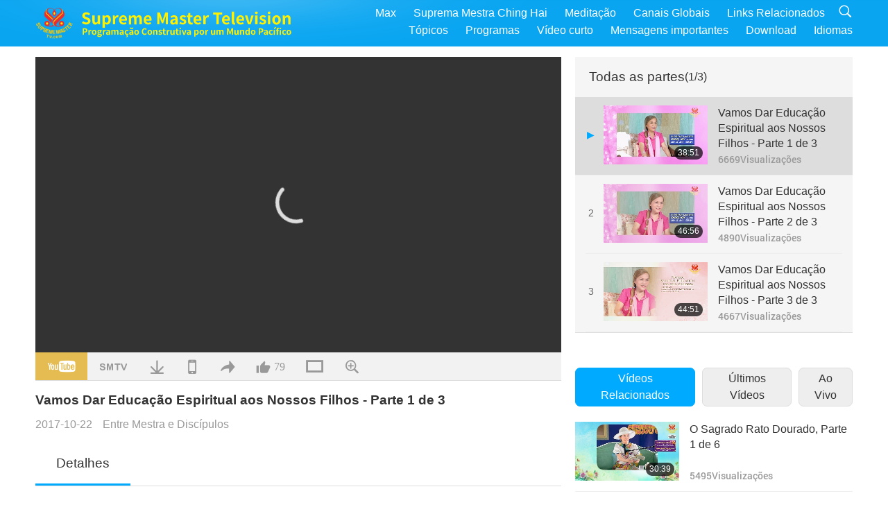

--- FILE ---
content_type: text/html; charset=UTF-8
request_url: https://suprememastertv.com/pt1/v/28585650861.html
body_size: 62824
content:
<!doctype html>
<html lang="pt-pt">

  <head>
    <meta charset="utf-8" name="viewport"
      content="width=device-width, initial-scale=1.0, minimum-scale=1.0, maximum-scale=1.0, user-scalable=no" />
    <meta name="description" content="If the people learn, have been taught in school since a young age, how important it is to search for the kingdom of God, your great Self, Heaven, then they will grow up in that direction. Seek you fir…">
    <meta property="og:image" content="../../vimages/201710/0020-BMD1.jpg" />
    <title>Vamos Dar Educação Espiritual aos Nossos Filhos - Parte 1 de 3 - - Português</title>
    <link href="../../css/fonts.css?302962964664" rel="stylesheet" type="text/css">
    <link href="../../css/fonts_main.css?v=302962964454" rel="stylesheet" type="text/css">    <link href="../../favicon.png" rel="icon" />
    <link href="../../css/main.css?302962964157" rel="stylesheet" type="text/css">
    <link href="../../css/v.css?302962964377" rel="stylesheet" type="text/css">
    <link href="../../css/dialog.css?302962964959" rel="stylesheet" type="text/css">
    <link href="../../css/video-js.css?302962964966" rel="stylesheet">
    <link href="../../css/video-js-other.css?302962964800" rel="stylesheet">
    <link href="../../css/foundation-datepicker.css?302962964727" rel="stylesheet" type="text/css">

    <script type="text/javascript" src="../../js/jquery-min.js?302962964407"></script>
    <script type="text/javascript" src="../../js/jquery.qrcode.min.js?302962964455"></script>
    <script type="text/javascript" src="../../js/dialog.js?302962964240"></script>
    <script type="text/javascript" src="../../js/ulist.js?302962964928"></script>
    <script type="text/javascript" src="../../js/main.js?302962964708"></script>
    <script type="text/javascript" src="../../js/v.js?302962964623"></script>
    <script type="text/javascript" src="../../js/addtoany.js?302962964917"></script>
    <script type="text/javascript" src="../../js/video.js?302962964623"></script>
    <script type="text/javascript" src="../../js/video-other.js?302962964676"></script>
    <script type="text/javascript" src="../../js/videojs/pt.js?302962964164"></script>
    <script type="text/javascript" src="../../js/FileSaver.js?302962964707"></script>
    <script type="text/javascript" src="../../js/html-docx.js?302962964425"></script>
    <script type="text/javascript" src="../../js/foundation-datepicker.js?302962964772"></script>
    <script type="text/javascript" src="../../js/datepicker/pt.js?302962964359"></script><script type="text/javascript">
VSERVER = "https://video.suprememastertv.com/vod/video/";ipCountry = "us";
videoPlayerData["sourceDefault"] = "video";
videoPlayerData["videoPoster"] = "../../vimages/201710/0020-BMD1.jpg";
videoPlayerData["youTubeUrl"] = "MXzBU8pCZcQ";
videoPlayerData["videoLength"]= "38:51";
videoPlayerData["vid"] = "28585650861";
videoPlayerData["start"] = "0";
videoPlayerData["videoFile"] = new Array();
videoPlayerData["videoFile"].push(new Array('720pHQ','2017/1022/0020-BMD-Provide-Spiritual-Education-6m.mp4'));
videoPlayerData["videoFile"].push(new Array('720p','2017/1022/0020-BMD-Provide-Spiritual-Education-2m.mp4'));
videoPlayerData["videoFile"].push(new Array('396p','2017/1022/0020-BMD-Provide-Spiritual-Education-700k.mp4'));
LANG = "pt";
</script>  </head>

  <body class="lang-pt">
    <div class="viewport" id="viewport">
<aside class="menu-lang" id="menu-lang-mobile"><div class="bottom-mask"></div><div class="btn-close-lang-diagbox ico-close" id="btn-close-lang-diagbox"></div><div class="menu-langbox"><ul><li><a data="en" href="/en1/">English (English)</a></li><li><a data="ch" href="/ch1/">正體中文 (Chinese trad.)</a></li><li><a data="gb" href="/gb1/">简体中文 (Chinese simp.)</a></li><li><a data="de" href="/de1/">Deutsch (German)</a></li><li><a data="es" href="/es1/">Español (Spanish)</a></li><li><a data="fr" href="/fr1/">Français (French)</a></li><li><a data="hu" href="/hu1/">Magyar (Hungarian)</a></li><li><a data="jp" href="/jp1/">日本語 (Japanese)</a></li><li><a data="kr" href="/kr1/">한국어 (Korean)</a></li><li><a data="mn" href="/mn1/">Монгол хэл (Mongolian)</a></li><li><a data="vn" href="/vn1/">Âu Lạc (Vietnamese)</a></li><li><a data="bg" href="/bg1/">български (Bulgarian)</a></li><li><a data="ms" href="/ms1/">Bahasa Melayu (Malay)</a></li><li><a data="fa" href="/fa1/">فارسی (Persian)</a></li><li class="current"><a data="pt" href="/pt1/">Português (Portuguese)</a></li><li><a data="ro" href="/ro1/">Română (Romanian)</a></li><li><a data="id" href="/id1/">Bahasa Indonesia (Indonesian)</a></li><li><a data="th" href="/th1/">ไทย (Thai)</a></li><li><a data="ar" href="/ar1/">العربية (Arabic)</a></li><li><a data="cs" href="/cs1/">Čeština (Czech)</a></li><li><a data="pa" href="/pa1/">ਪੰਜਾਬੀ (Punjabi)</a></li><li><a data="ru" href="/ru1/">Русский (Russian)</a></li><li><a data="te" href="/te1/">తెలుగు లిపి (Telugu)</a></li><li><a data="hi" href="/hi1/">हिन्दी (Hindi)</a></li><li><a data="pl" href="/pl1/">Polski (Polish)</a></li><li><a data="it" href="/it1/">Italiano (Italian)</a></li><li><a data="tl" href="/tl1/">Wikang Tagalog (Tagalog)</a></li><li><a data="uk" href="/uk1/">Українська Мова (Ukrainian)</a></li></ul></div></aside>
<div class="srch-diag" id="srch-diag"><div class="titles">Pesquisar<button class="btn-srch-close ico-close" id="btn-srch-close"></button></div><div class="srch-keywords-input"><div class="srch-limit"><div class="srch-lang" id="btn-srch-limit" tar="srch-lang-list" event="click" diffy="10"><div class="name" id="srch-lang-name">Português</div><span class="ico-downr"></span></div></div><div class="srch-inputbox"><div class="srch-loading" id="srch-loading"></div><input type="text" class="srch-keywords" id="srch-keywords" placeholder="Palavras-chave" autocomplete="off"><button class="btn-srch-submit ico-srch" id="btn-srch-submit"></button></div></div><div class="srch-keywords-list" id="srch-keywords-list"><div class="srch-keywords-links" id="srch-keywords-links"></div></div></div>
<nav class="navmenus" id="navmenus"><div class="navmenu-topbar"><button class="btn-navmenu-close ico-close" id="btn-navmenu-close"></button></div><div class="navmenus-contents" id="navmenus-contents"><div class="bottom-mask"></div><div class="navmenu-item"><h3 class="title-mobile"><a href="../">Home</a></h3></div><div class="navmenu-item"><h3 class="title-mobile"><a href="../../webtv/">Ao Vivo</a></h3></div><div class="navmenu-item"><h3 class="title-mobile"><a href="../../max/">Max</a></h3></div><div class="navmenu-item"><h3 class="title-mobile"><a href="../download" class="menu-title">Download</a></h3></div><div class="navmenu-item"><h3 class="title-mobile"><a href="../master/">Suprema Mestra Ching Hai</a></h3></div><div class="navmenu-item"><h3 class="title-mobile"><a href="../meditation/">Meditação</a></h3></div><div class="navmenu-item"><h3 class="title-mobile"><a href="../worldwide/">Canais Globais</a></h3></div><div class="navmenu-item" id="navmenu-channel"><h3 class="title-mobile include-submenu"><a href="../channel/veganism" class="menu-title">Tópicos</a></h3><div class="submenus submenu-content submenu-content-channel"><ul class="items-column"><li><a href="../channel/veganism"><span class="name">Veganismo</span><span class="note">Uma dieta saudável por uma vida maravilhosa.</span></a></li><li><a href="../channel/peace"><span class="name">Paz</span><span class="note">Paz Mundial começa conosco.</span></a></li><li><a href="../channel/culture"><span class="name">Cultura</span><span class="note">Enriquecendo nossas vidas com notícias multiculturais ao redor do globo.</span></a></li></ul><ul class="items-column"><li><a href="../channel/spirituality"><span class="name">Espiritualidade</span><span class="note">Procure por maior perfeição.</span></a></li><li><a href="../channel/environment"><span class="name">Meio-Ambiente</span><span class="note">Nosso planeta magnífico exige atenção imediata.</span></a></li><li><a href="../channel/health"><span class="name">Saúde</span><span class="note">Para nosso bem-estar físico e elevação espiritual.</span></a></li></ul><ul class="items-column"><li><a href="../channel/animal"><span class="name">Animal</span><span class="note">Amor e companheirismo.</span></a></li><li><a href="../channel/art"><span class="name">Arte</span><span class="note">Inspire-se para a busca da auto-realização.</span></a></li><li><a href="../channel/others"><span class="name">Diversos</span><span class="note">Abrangente, tudo incluído.</span></a></li></ul></div></div><div class="navmenu-item" id="navmenu-program"><h3 class="title-mobile include-submenu"><a href="../program/all" class="menu-title">Programas</a></h3><div class="submenus submenu-content submenu-content-program"><ul class="items-column"><li><a href="../program/all">Todos os programas</a></li><li><a href="../program/GOL" class="program" id="btn-semenu-item"><span class="menu-title-se">Um Presente de Amor</span></a></li><li><a href="../program/SCP" class="program" id="btn-semenu-item"><span class="menu-title-se">As Canções, Composições, Poesia e Apresentações da Suprema Mestra Ching Hai (vegana)</span></a></li><li><a href="../program/AJAR" class="program" id="btn-semenu-item" tar="navmenu-third-ajar"><span class="menu-title-se include-thirdmenu">Uma Jornada através dos Reinos da Estética</span><span id="ico-thirdmenu" class="ico ico-down"></span></a></li><div class="thirdmenu" id="navmenu-third-ajar"><div class="bar"><button class="btn-close-menu ico-close" id="btn-close-thirdmenu"></button></div><a href="../program/AJAR">Todos os programas</a><a href="../program/AJAR_TM">O Musical</a><a href="../program/AJAR_IAD">Dia Internacional do Artista</a><a href="../program/AJAR_SG">Um Encontro Especial com a Suprema Mestra Ching Hai (vegana) e Artistas Queridos</a><a href="../program/AJAR_JHC">Uma Alegre Celebração de Férias</a><a href="../program/AJAR_DRAM">Drama</a></div><li><a href="../program/AW" class="program" id="btn-semenu-item" tar="navmenu-third-aw"><span class="menu-title-se include-thirdmenu">Mundo Animal: Nossos Co-habitantes</span><span id="ico-thirdmenu" class="ico ico-down"></span></a></li><div class="thirdmenu" id="navmenu-third-aw"><div class="bar"><button class="btn-close-menu ico-close" id="btn-close-thirdmenu"></button></div><a href="../program/AW">Todos os programas</a><a href="../program/AW_UAPC">Entendendo os Companheiros Pessoas-Animais</a><a href="../program/AW_BA">O Brilhantismo das Pessoas-Animais</a><a href="../program/AW_AAP">Incríveis Pessoas-Animais</a></div><li><a href="../program/BMD" class="program" id="btn-semenu-item" tar="navmenu-third-bmd"><span class="menu-title-se include-thirdmenu">Entre Mestra e Discípulos</span><span id="ico-thirdmenu" class="ico ico-down"></span></a></li><div class="thirdmenu" id="navmenu-third-bmd"><div class="bar"><button class="btn-close-menu ico-close" id="btn-close-thirdmenu"></button></div><a href="../program/BMD">Todos os programas</a><a href="../program/BMD_2025_2024">2025-2024 Mais recentes</a><a href="../program/BMD_BS">Estórias Budistas</a><a href="../program/BMD_TSS">O Sutra Surangama</a><a href="../program/BMD_TLLM">A Vida do Senhor Mahavira</a><a href="../program/BMD_BMMD">Blessings: Master Meets with Disciples, Compilation</a><a href="../program/BMD_RIH">Retiro em Hungria de 23/fevereiro a 7/março/2005</a><a href="../program/BMD_MTJ">Mestra Conta Piadas</a></div><li><a href="../program/CS" class="program" id="btn-semenu-item"><span class="menu-title-se">Cena de Cinema</span></a></li></ul><ul class="items-column "><li><a href="../program/CTAW" class="program" id="btn-semenu-item"><span class="menu-title-se">Traços Culturais Ao Redor do Mundo</span></a></li><li><a href="../program/EE" class="program" id="btn-semenu-item"><span class="menu-title-se">Entretenimento Iluminado</span></a></li><li><a href="../program/GAT" class="program" id="btn-semenu-item"><span class="menu-title-se">Tecnologia da Era Dourada</span></a></li><li><a href="../program/GG" class="program" id="btn-semenu-item"><span class="menu-title-se">Boa Governança</span></a></li><li><a href="../program/GPGW" class="program" id="btn-semenu-item"><span class="menu-title-se">Boas Pessoas, Boas Obras</span></a></li><li><a href="../program/HL" class="program" id="btn-semenu-item"><span class="menu-title-se">Vida Saudável</span></a></li><li><a href="../program/KW" class="program" id="btn-semenu-item"><span class="menu-title-se">País das Maravilhas das Crianças</span></a></li></ul><ul class="items-column "><li><a href="../program/LS" class="program" id="btn-semenu-item"><span class="menu-title-se">Vida de um Santo</span></a></li><li><a href="../program/MOS" class="program" id="btn-semenu-item"><span class="menu-title-se">Modelos de Sucesso</span></a></li><li><a href="../program/AP" class="program" id="btn-semenu-item" tar="navmenu-third-ap"><span class="menu-title-se include-thirdmenu">Séries de várias partes sobre as Previsões Antigas sobre o Nosso Planeta</span><span id="ico-thirdmenu" class="ico ico-down"></span></a></li><div class="thirdmenu" id="navmenu-third-ap"><div class="bar"><button class="btn-close-menu ico-close" id="btn-close-thirdmenu"></button></div><a href="../program/AP">Todos os programas</a><a href="../program/AP_PAMB">Profecias sobre o Buda Maitreya</a><a href="../program/AP_TSC">A Segunda Vinda de Jesus Cristo</a><a href="../program/AP_FNP">Profecias das Primeiras Nações</a><a href="../program/AP_PET">Prophecies of the End Times</a><a href="../program/AP_NA">New Age</a></div><li><a href="../program/NB" class="program" id="btn-semenu-item"><span class="menu-title-se">Beleza da Natureza</span></a></li><li><a href="../program/NWN" class="program" id="btn-semenu-item" tar="navmenu-third-nwn"><span class="menu-title-se include-thirdmenu">Notícias de Destaque</span><span id="ico-thirdmenu" class="ico ico-down"></span></a></li><div class="thirdmenu" id="navmenu-third-nwn"><div class="bar"><button class="btn-close-menu ico-close" id="btn-close-thirdmenu"></button></div><a href="../program/NWN">Todos os programas</a><a href="../program/NWN_SMCH">Notícias de Última Hora</a><a href="../program/NWN_SN">Notícias selecionadas</a><a href="../program/NWN_HL">Mensagem do coração</a><a href="../program/NWN_UT">Dicas úteis</a></div><li><a href="../program/NL" class="program" id="btn-semenu-item"><span class="menu-title-se">Nossa Nobre Linhagem</span></a></li><li><a href="../program/PE" class="program" id="btn-semenu-item"><span class="menu-title-se">Planeta Terra: Nosso Amado Lar</span></a></li></ul><ul class="items-column "><li><a href="../program/PCC" class="program" id="btn-semenu-item"><span class="menu-title-se">Mudanças Positivas nos Países</span></a></li><li><a href="../program/SHOW" class="program" id="btn-semenu-item" tar="navmenu-third-show"><span class="menu-title-se include-thirdmenu">Show</span><span id="ico-thirdmenu" class="ico ico-down"></span></a></li><div class="thirdmenu" id="navmenu-third-show"><div class="bar"><button class="btn-close-menu ico-close" id="btn-close-thirdmenu"></button></div><a href="../program/SHOW">Todos os programas</a><a href="../program/SHOW_HEOM">Suprema Mestra Ching Hai (Vegana) sobre os Efeitos Nocivos da Carne</a><a href="../program/SHOW_FLC">Future Life Celebration</a></div><li><a href="../program/SS" class="program" id="btn-semenu-item"><span class="menu-title-se">Ciência e Espiritualidade</span></a></li><li><a href="../program/SWA" class="program" id="btn-semenu-item"><span class="menu-title-se">Prêmios o Brilhante Mundial</span></a></li><li><a href="../program/WAU" class="program" id="btn-semenu-item"><span class="menu-title-se">O Mundo Ao Nosso Redor</span></a></li><li><a href="../program/UL" class="program" id="btn-semenu-item"><span class="menu-title-se">Literatura Edificante</span></a></li><li><a href="../program/VE" class="program" id="btn-semenu-item"><span class="menu-title-se">Elite Vegana</span></a></li></ul><ul class="items-column "><li><a href="../program/VEG" class="program" id="btn-semenu-item" tar="navmenu-third-veg"><span class="menu-title-se include-thirdmenu">Veganismo: A Maneira Nobre de Viver</span><span id="ico-thirdmenu" class="ico ico-down"></span></a></li><div class="thirdmenu" id="navmenu-third-veg"><div class="bar"><button class="btn-close-menu ico-close" id="btn-close-thirdmenu"></button></div><a href="../program/VEG">Todos os programas</a><a href="../program/VEG_CS">Programa de Culinária Vegana</a><a href="../program/VEG_MVJ">Minha jornada vegana</a></div><li><a href="../program/VR" class="program" id="btn-semenu-item"><span class="menu-title-se">Vegano e Religião</span></a></li><li><a href="../program/WOW" class="program" id="btn-semenu-item" tar="navmenu-third-wow"><span class="menu-title-se include-thirdmenu">Palavras de Sabedoria</span><span id="ico-thirdmenu" class="ico ico-down"></span></a></li><div class="thirdmenu" id="navmenu-third-wow"><div class="bar"><button class="btn-close-menu ico-close" id="btn-close-thirdmenu"></button></div><a href="../program/WOW">Todos os programas</a><a href="../program/WOW_SMCH">Palestras da Suprema Mestra Ching Hai</a></div><li><a href="../program/FEATURED" class="program" id="btn-semenu-item"><span class="menu-title-se">Programas em Destaque</span></a></li></ul></div></div><div class="navmenu-item" id="navmenu-special"><h3 class="title-mobile include-submenu"><a href="../program/ADS" class="menu-title">Vídeo curto</a></h3><div class="submenus submenu-content submenu-content-special"><ul class="items-column"><li><a href="../program/ADS">Todos os vídeos curtos</a></li><li><a href="../program/ADS_VE" >Elite Vegana</a></li><li><a href="../program/ADS_SMDA" >Suprema Mestra Ching Hai: Designs & Arte</a></li><li><a href="../program/ADS_VTHH" >Visitas ao Céu e ao Inferno: Testemunhos</a></li><li><a href="../program/ADS_BQYM" >Benefícios da Meditação Quan Yin</a></li></ul><ul class="items-column"><li><a href="../program/ADS_MFC" >Mensagens de Celebridades</a></li><li><a href="../program/ADS_ANIM" >Animais</a></li><li><a href="../program/ADS_CC" >Mudança Climática</a></li><li><a href="../program/ADS_SMQ" >Suprema Mestra Ching Hai: Citações</a></li><li><a href="../program/ADS_POEM" >Poemas</a></li></ul><ul class="items-column"><li><a href="../program/ADS_VRW" >Restaurantes Veg Mundialmente</a></li><li><a href="../program/ADS_VFSW" >Fornecedores de Alimento Veg Mundialmente</a></li><li><a href="../program/ADS_NASW" >Abrigos de Adoção Sem Matança Mundialmente</a></li><li><a href="../program/ADS_VEM" >Venerated Enlightened Masters</a></li><li><a href="../program/ADS_IR" >…Nas Religiões</a></li></ul><ul class="items-column"><li><a href="../program/ADS_LB" >Viva Melhor</a></li><li><a href="../program/ADS_BOB" >Benefícios Das Proibições...</a></li><li><a href="../program/ADS_DT" >Trailers de Documentários</a></li><li><a href="../program/ADS_MP" >Faça a Paz</a></li><li><a href="../program/ADS_VTN" >Notícias da Tendência Vegana</a></li></ul><ul class="items-column"><li><a href="../program/ADS_BV" >Seja Vegano</a></li><li><a href="../program/ADS_ALS" >Encenações da Vida Alternativa</a></li><li><a href="../program/ADS_SLOG" >Slogans</a></li><li><a href="../program/ADS_PSA" >Anúncios de Serviço Público</a></li><li><a href="../program/ADS_HG" >Saudações de Férias</a></li></ul><ul class="items-column"><li><a href="../program/ADS_IM" >Mensagens importantes</a></li></ul></div></div><div class="navmenu-item"><h3 class="title-mobile"><a href="../program/ADS_IM" class="menu-title">Mensagens importantes</a></h3></div><div class="navmenu-item"><h3 class="title-mobile"><a href="../links/">Links Relacionados</a></h3></div>	
	
<div class="navmenu-lang" id="menu-lang-pc"><div class="menu-langbox"><ul><li><a data="en" href="/en1/">English (English)</a></li>
<li><a data="ch" href="/ch1/">正體中文 (Chinese trad.)</a></li>
<li><a data="gb" href="/gb1/">简体中文 (Chinese simp.)</a></li>
<li><a data="de" href="/de1/">Deutsch (German)</a></li>
<li><a data="es" href="/es1/">Español (Spanish)</a></li>
<li><a data="fr" href="/fr1/">Français (French)</a></li>
<li><a data="hu" href="/hu1/">Magyar (Hungarian)</a></li>
<li><a data="jp" href="/jp1/">日本語 (Japanese)</a></li>
<li><a data="kr" href="/kr1/">한국어 (Korean)</a></li>
<li><a data="mn" href="/mn1/">Монгол хэл (Mongolian)</a></li>
</ul>
<ul><li><a data="vn" href="/vn1/">Âu Lạc (Vietnamese)</a></li>
<li><a data="bg" href="/bg1/">български (Bulgarian)</a></li>
<li><a data="ms" href="/ms1/">Bahasa Melayu (Malay)</a></li>
<li><a data="fa" href="/fa1/">فارسی (Persian)</a></li>
<li class="current"><a data="pt" href="/pt1/">Português (Portuguese)</a></li>
<li><a data="ro" href="/ro1/">Română (Romanian)</a></li>
<li><a data="id" href="/id1/">Bahasa Indonesia (Indonesian)</a></li>
<li><a data="th" href="/th1/">ไทย (Thai)</a></li>
<li><a data="ar" href="/ar1/">العربية (Arabic)</a></li>
<li><a data="cs" href="/cs1/">Čeština (Czech)</a></li>
</ul>
<ul><li><a data="pa" href="/pa1/">ਪੰਜਾਬੀ (Punjabi)</a></li>
<li><a data="ru" href="/ru1/">Русский (Russian)</a></li>
<li><a data="te" href="/te1/">తెలుగు లిపి (Telugu)</a></li>
<li><a data="hi" href="/hi1/">हिन्दी (Hindi)</a></li>
<li><a data="pl" href="/pl1/">Polski (Polish)</a></li>
<li><a data="it" href="/it1/">Italiano (Italian)</a></li>
<li><a data="tl" href="/tl1/">Wikang Tagalog (Tagalog)</a></li>
<li><a data="uk" href="/uk1/">Українська Мова (Ukrainian)</a></li>
</ul>
</div></div></div></nav>
<div class="header-container" id="header-container"><header class="header header-s header-min header-hide" id="header-min"></header><header class="header header-s" id="header"><div class="topbar"><div class="topbar-box">Hoje é 18/01/2026 Domingo.</div></div><div class="topbox"><div class="topbox-contents" id="topbox-contents"><div class="btn-leftbox"><button class="btn-back ico-back" id="btn-back"></button><button class="btn-srch-diag ico-srch" id="btn-srch-diag-mobile"></button></div><a href="../" class="logo" id="topbox-logo"><img src="../../images/logo.png"></a><a href="../" class="title" id="topbox-title"><img src="../../images/title_pt.svg" /></a><nav id="nav" class="nav"><div class="nav-items"><div class="nav-rows1"><li><a href="../max/" class="menu-title">Max</a></h3><li><a href="../master/" class="menu-title">Suprema Mestra Ching Hai</a></h3><li><a href="../meditation/">Meditação</a></li><li><a href="../worldwide/">Canais Globais</a></li><li><a href="../links/">Links Relacionados</a></li><li class="btn-srch-extend"><a href="#" class="ico-srch" id="btn-srch-submit-extend"></a></li></div><div class="nav-rows2"><li tar="navmenu-channel"><a href="#" class="menu-title">Tópicos</a></h3><li tar="navmenu-program"><a href="#" class="menu-title">Programas</a></h3><li tar="navmenu-special"><a href="#" class="menu-title">Vídeo curto</a></h3><li tar="navmenu-important"><a href="../program/ADS_IM" class="menu-title">Mensagens importantes</a></h3><li><a href="../search/">Download</a></li><li tar="menu-lang-pc">Idiomas</li><div class="srchs srchs-min" id="srchs"><div class="srch-keywords-input"><div class="srch-loading srch-loading-pc" id="srch-loading"></div><div class="srch-limit"><div class="srch-lang" id="btn-srch-limit" tar="srch-lang-list" event="click" diffy="12"><div class="name" id="srch-lang-name">Português</div><span class="ico-downr"></span></div><div class="line1"></div></div><input type="text" class="srch-keywords" id="srch-keywords" placeholder="Palavras-chave" autocomplete="off"><button class="btn-srch-to-min ico-close" id="btn-srch-to-min"></button><button class="btn-srch-submit ico-srch" id="btn-srch-submit-extend"></button></div><div class="srch-keywords-list" id="srch-keywords-list"><div class="srch-keywords-links" id="srch-keywords-links"></div></div></div></div></div></nav><div class="srchs-m" id="srchs-m"><button class="btn-lang-diag ico-lang" id="btn-lang-diag"></button><button class="btn-navmenu ico-navmenu" id="btn-navmenu"></button></div></div></div></header></div>
<div class="btn-top" id="btn-top"></div><div class="float-menus" id="float-menus-srchs"><div class="container"><div class="float-menus-contents" id="float-menus-contents"><div class="float-menu-srch-lang" id="srch-lang-list" onclickclose><button class="btn-menuclose ico-close" id="btn-menuclose"></button><div class="menu-title">Selecione o Idioma</div><div class="contents-pc"><ul><li data="en">English</li>
<li data="ch">正體中文</li>
<li data="gb">简体中文</li>
<li data="de">Deutsch</li>
<li data="es">Español</li>
<li data="fr">Français</li>
<li data="hu">Magyar</li>
<li data="jp">日本語</li>
<li data="kr">한국어</li>
<li data="mn">Монгол хэл</li>
</ul>
<ul><li data="vn">Âu Lạc</li>
<li data="bg">български</li>
<li data="ms">Bahasa Melayu</li>
<li data="fa">فارسی</li>
<li data="pt">Português</li>
<li data="ro">Română</li>
<li data="id">Bahasa Indonesia</li>
<li data="th">ไทย</li>
<li data="ar">العربية</li>
<li data="cs">Čeština</li>
</ul>
<ul><li data="pa">ਪੰਜਾਬੀ</li>
<li data="ru">Русский</li>
<li data="te">తెలుగు లిపి</li>
<li data="hi">हिन्दी</li>
<li data="pl">Polski</li>
<li data="it">Italiano</li>
<li data="tl">Wikang Tagalog</li>
<li data="uk">Українська Мова</li>
<li data="more">Outros</li>
</ul>
</div><div class="contents-mobile"><ul><li data="en">English</li>
<li data="ch">正體中文</li>
<li data="gb">简体中文</li>
<li data="de">Deutsch</li>
<li data="es">Español</li>
<li data="fr">Français</li>
<li data="hu">Magyar</li>
<li data="jp">日本語</li>
<li data="kr">한국어</li>
<li data="mn">Монгол хэл</li>
<li data="vn">Âu Lạc</li>
<li data="bg">български</li>
<li data="ms">Bahasa Melayu</li>
<li data="fa">فارسی</li>
<li data="pt">Português</li>
</ul>
<ul><li data="ro">Română</li>
<li data="id">Bahasa Indonesia</li>
<li data="th">ไทย</li>
<li data="ar">العربية</li>
<li data="cs">Čeština</li>
<li data="pa">ਪੰਜਾਬੀ</li>
<li data="ru">Русский</li>
<li data="te">తెలుగు లిపి</li>
<li data="hi">हिन्दी</li>
<li data="pl">Polski</li>
<li data="it">Italiano</li>
<li data="tl">Wikang Tagalog</li>
<li data="uk">Українська Мова</li>
<li data="more">Outros</li>
</ul>
</div></div><div class="float-menu-srch-srange" id="srch-srange-list" onclickclose><button class="btn-menuclose ico-close" id="btn-menuclose"></button><div class="menu-title">Escopo de busca</div><div class="contents"><div class="btn" id="btn" data="">Título</div><div class="btn" id="btn" data="all">Transcrição</div></div></div></div></div></div><div class="bk-play"><div class="body-box"><div class="body-left" id="body-left"><div class="playerbox-container">
  <div class="player-loading" id="loading-player">
    <svg class="spinner" viewBox="0 0 66 66" xmlns="http://www.w3.org/2000/svg"><circle class="path" fill="none" stroke-width="6" stroke-linecap="round" cx="33" cy="33" r="30"></circle></svg>
  </div>

  <div class="upnext" id="upnext">
    <div class="title">A Seguir<span id="upnext-time"></span></div>
    <div class="vbox">
      <div class="simage">
        <div class="simagebox" id="upnext-poster">
          <img src="../../images/btn-video169.gif">          <div class="info">
            <span class="length" id="upnext-videolength"></span>
          </div>
        </div>
      </div>
      <div class="titles" id="upnext-videotitle"></div>
    </div>
    <div class="buttons">
      <div class="btn replay">
        <button class="ico-replay" id="btn-replay"></button>
      </div>
      <div class="btn stop">
        <button class="ico-stop" id="btn-stop-upnext"></button>
        <canvas id="canvas-upnext" width="60" height="60"></canvas>
      </div>
    </div>
  </div>

    <div class="playerbox" id="playerbox"></div>
</div>
<div class="player-btns" id="player-btns"><div class="btn-note" id="btn-note"><div class="text" id="btn-note-text"></div></div><button id="btn-resource" class="btn youtube ico-youtube current" note="YouTube"></button><button id="btn-resource" class="btn website ico-smtv" note="SMTV"></button><button class="btn download ico-download" id="btn-download" note="Baixar Arquivo de Vídeo"></button><button class="btn mobile ico-mobile" id="btn-mobile" note="Celular"></button><button class="btn share ico-share" id="btn-share" note="Compartilhar"></button><button class="btn liked ico-like" id="btn-like" data="28585650861" note="Gostar"><span id="likenum">79</span></button><button class="btn theater ico-theater" id="btn-theater" note-theater="Modo de Teatro" note-default-view="Visualização Padrão"></button><a href="../help/bigsubtitle.html" class="btn ico-bigsubtitle" target="_blank" id="btn-bigsubtitle" note="Ampliar as Legendas">&nbsp;</a></div><div class="article-box"><article class="article"><div class="article-head"><div class="titles" id="article-titles"><h1 id="article-title">Vamos Dar Educação Espiritual aos Nossos Filhos - Parte 1 de 3</h1><div class="moreinfos"><div class="time">2017-10-22</div><div class="type"><a href="../search/?type=BMD">Entre Mestra e Discípulos</a></div></div></div></div><div class="playlist" id="mobile-playlist"></div><div class="article-body"><div class="details"><div class="dhead"><span class="title">Detalhes</span><div class="btns"><div id="btn-download-docx">Download <span id="file-format">Docx<span></div></div></div><div class="text" id="article-text-container"><div class="list-more" id="btn-abstract-more"><div class="backcolor1"></div><div class="backcolor2"><span>Leia Mais</span></div></div><div class="article-text" id="article-text">If the people learn, have been taught in school since a young age, how important it is to search for the kingdom of God, your great Self, Heaven, then they will grow up in that direction. Seek you first the kingdom of God and all the things shall be added unto you. If the children learn all moral standards, compassion since childhood then they grow up, they will be a very better person, better citizen, more intelligent and more helpful, constructive to the society, and more environmentally protective.</div></div></div></div></article><div class="playlist-theater" id="playlist-theater"></div></div></div><div id="playlist-default"><div class="playlist" id="playlist"><div class="playlist-contaner" id="playlist-container"><div class="list-more" id="btn-playlist-more"><div class="backcolor1"></div><div class="backcolor2"><span>Assista Mais</span></div></div><div class="title-type list-bar-play title-type-episode" id="list-bar-play">Todas as partes  <span class="episode-num">(1/3)</span></div><div class="list-play" id="list-play"><div class="list-range scrollbar-y " id="list-range"><div class="list-all"><div class="vbox vboxcurrent" id="28585650861"><div class="num1">1</div><div class="contents"><div class="simage"><div class="simagebox" style="background-image: url(../../vimages/201710/0020-BMD1s.jpg)"><a href="../v/28585650861.html" title="Vamos Dar Educação Espiritual aos Nossos Filhos - Parte 1 de 3"></a><img src="../../images/btn-video169.gif"><div class="info"><span class="length">38:51</span></div></div></div><div class="titles"><h3><a href="../v/28585650861.html" title="Vamos Dar Educação Espiritual aos Nossos Filhos - Parte 1 de 3">Vamos Dar Educação Espiritual aos Nossos Filhos - Parte 1 de 3</a></h3><div class="time-pc"><span id="counter-num" class="counter-28585650861">6659</span> Visualizações</div></div></div><div class="types-mobile"><div class="type">Entre Mestra e Discípulos</div><div class="time">2017-10-22</div><div class="time"><span id="counter-num" class="counter-28585650861">6659</span> Visualizações</div></div></div><div class="vbox" id="28585649175"><div class="num1">2</div><div class="contents"><div class="simage"><div class="simagebox" style="background-image: url(../../vimages/201710/0021-BMD1s.jpg)"><a href="../v/28585649175.html" title="Vamos Dar Educação Espiritual aos Nossos Filhos - Parte 2 de 3"></a><img src="../../images/btn-video169.gif"><div class="info"><span class="length">46:56</span></div></div></div><div class="titles"><h3><a href="../v/28585649175.html" title="Vamos Dar Educação Espiritual aos Nossos Filhos - Parte 2 de 3">Vamos Dar Educação Espiritual aos Nossos Filhos - Parte 2 de 3</a></h3><div class="time-pc"><span id="counter-num" class="counter-28585649175">4888</span> Visualizações</div></div></div><div class="types-mobile"><div class="type">Entre Mestra e Discípulos</div><div class="time">2017-10-24</div><div class="time"><span id="counter-num" class="counter-28585649175">4888</span> Visualizações</div></div></div><div class="vbox" id="28585649159"><div class="num1">3</div><div class="contents"><div class="simage"><div class="simagebox" style="background-image: url(../../vimages/201710/0022-BMD1s.jpg)"><a href="../v/28585649159.html" title="Vamos Dar Educação Espiritual aos Nossos Filhos - Parte 3 de 3"></a><img src="../../images/btn-video169.gif"><div class="info"><span class="length">44:51</span></div></div></div><div class="titles"><h3><a href="../v/28585649159.html" title="Vamos Dar Educação Espiritual aos Nossos Filhos - Parte 3 de 3">Vamos Dar Educação Espiritual aos Nossos Filhos - Parte 3 de 3</a></h3><div class="time-pc"><span id="counter-num" class="counter-28585649159">4656</span> Visualizações</div></div></div><div class="types-mobile"><div class="type">Entre Mestra e Discípulos</div><div class="time">2017-10-25</div><div class="time"><span id="counter-num" class="counter-28585649159">4656</span> Visualizações</div></div></div></div></div></div></div><div class="view-more-container"><div class="view-btns" id="btns-view-more"><a href="#" id="btn-view-more-related" data="related-content">Vídeos Relacionados</a><a href="#" id="btn-view-more-latest" data="latest-content">Últimos Vídeos</a><a href="../" id="btn-view-more-related">Ao Vivo</a></div><div class="view-more-group" id="view-more-group"><div class="view-content" id="related-content"><div class="list-more list-more-none" id="btn-related-more"><div class="backcolor1"></div><div class="backcolor2"><span>Assista Mais</span></div></div><div class="title-type">Vídeos Relacionados</div><div class="vbox" id="236923747632"><div class="contents"><div class="simage"><div class="simagebox" style="background-image: url(../../vimages/202403/2369-BMD1s.jpg)"><a href="../v/236923747632.html" title="O Sagrado Rato Dourado, Parte 1 de 6"></a><img src="../../images/btn-video169.gif"><div class="info"><span class="length">30:39</span></div></div></div><div class="titles"><h3><a href="../v/236923747632.html" title="O Sagrado Rato Dourado, Parte 1 de 6">O Sagrado Rato Dourado, Parte 1 de 6</a></h3><div class="time-pc"><span id="counter-num" class="counter-236923747632">5488</span> Visualizações</div></div></div><div class="types-mobile"><div class="type">Entre Mestra e Discípulos</div><div class="time">2024-03-29</div><div class="time"><span id="counter-num" class="counter-236923747632">5488</span> Visualizações</div></div></div><div class="vbox" id="236220373942"><div class="contents"><div class="simage"><div class="simagebox" style="background-image: url(../../vimages/202403/2362-BMD1s.jpg)"><a href="../v/236220373942.html" title="Voto do Mestre de Salvar o Pior Parte 1 de 7"></a><img src="../../images/btn-video169.gif"><div class="info"><span class="length">36:41</span></div></div></div><div class="titles"><h3><a href="../v/236220373942.html" title="Voto do Mestre de Salvar o Pior Parte 1 de 7">Voto do Mestre de Salvar o Pior Parte 1 de 7</a></h3><div class="time-pc"><span id="counter-num" class="counter-236220373942">5445</span> Visualizações</div></div></div><div class="types-mobile"><div class="type">Entre Mestra e Discípulos</div><div class="time">2024-03-22</div><div class="time"><span id="counter-num" class="counter-236220373942">5445</span> Visualizações</div></div></div><div class="vbox" id="235618461437"><div class="contents"><div class="simage"><div class="simagebox" style="background-image: url(../../vimages/202403/2356-BMD1s.jpg)"><a href="../v/235618461437.html" title="Viva uma Vida Plena, Parte 1 de 6"></a><img src="../../images/btn-video169.gif"><div class="info"><span class="length">38:05</span></div></div></div><div class="titles"><h3><a href="../v/235618461437.html" title="Viva uma Vida Plena, Parte 1 de 6">Viva uma Vida Plena, Parte 1 de 6</a></h3><div class="time-pc"><span id="counter-num" class="counter-235618461437">5527</span> Visualizações</div></div></div><div class="types-mobile"><div class="type">Entre Mestra e Discípulos</div><div class="time">2024-03-16</div><div class="time"><span id="counter-num" class="counter-235618461437">5527</span> Visualizações</div></div></div><div class="vbox" id="234322965505"><div class="contents"><div class="simage"><div class="simagebox" style="background-image: url(../../vimages/202403/2343-BMD1s.jpg)"><a href="../v/234322965505.html" title="Jantar Alegre de Celebração com a Mestra, Parte 1 de 13"></a><img src="../../images/btn-video169.gif"><div class="info"><span class="length">27:45</span></div></div></div><div class="titles"><h3><a href="../v/234322965505.html" title="Jantar Alegre de Celebração com a Mestra, Parte 1 de 13">Jantar Alegre de Celebração com a Mestra, Parte 1 de 13</a></h3><div class="time-pc"><span id="counter-num" class="counter-234322965505">6034</span> Visualizações</div></div></div><div class="types-mobile"><div class="type">Entre Mestra e Discípulos</div><div class="time">2024-03-03</div><div class="time"><span id="counter-num" class="counter-234322965505">6034</span> Visualizações</div></div></div><div class="vbox" id="233520253118"><div class="contents"><div class="simage"><div class="simagebox" style="background-image: url(../../vimages/202402/2335-BMD1s.jpg)"><a href="../v/233520253118.html" title="Perceba Que Você É Perfeito Em Todos os Sentidos, Parte 1 de 8"></a><img src="../../images/btn-video169.gif"><div class="info"><span class="length">35:31</span></div></div></div><div class="titles"><h3><a href="../v/233520253118.html" title="Perceba Que Você É Perfeito Em Todos os Sentidos, Parte 1 de 8">Perceba Que Você É Perfeito Em Todos os Sentidos, Parte 1 de 8</a></h3><div class="time-pc"><span id="counter-num" class="counter-233520253118">7341</span> Visualizações</div></div></div><div class="types-mobile"><div class="type">Entre Mestra e Discípulos</div><div class="time">2024-02-24</div><div class="time"><span id="counter-num" class="counter-233520253118">7341</span> Visualizações</div></div></div><div class="vbox" id="233223079360"><div class="contents"><div class="simage"><div class="simagebox" style="background-image: url(../../vimages/202402/2332-BMD1s.jpg)"><a href="../v/233223079360.html" title="Carma É Algo Tangível: Obstáculos do Mestre para Ver os Discípulos, Parte 1 de 3"></a><img src="../../images/btn-video169.gif"><div class="info"><span class="length">31:13</span></div></div></div><div class="titles"><h3><a href="../v/233223079360.html" title="Carma É Algo Tangível: Obstáculos do Mestre para Ver os Discípulos, Parte 1 de 3">Carma É Algo Tangível: Obstáculos do Mestre para Ver os Discípulos, Parte 1 de 3</a></h3><div class="time-pc"><span id="counter-num" class="counter-233223079360">5818</span> Visualizações</div></div></div><div class="types-mobile"><div class="type">Entre Mestra e Discípulos</div><div class="time">2024-02-21</div><div class="time"><span id="counter-num" class="counter-233223079360">5818</span> Visualizações</div></div></div><div class="vbox" id="232019561389"><div class="contents"><div class="simage"><div class="simagebox" style="background-image: url(../../vimages/202402/2320-BMD1s.jpg)"><a href="../v/232019561389.html" title="Fé e Experiências, Parte 1 de 12"></a><img src="../../images/btn-video169.gif"><div class="info"><span class="length">37:16</span></div></div></div><div class="titles"><h3><a href="../v/232019561389.html" title="Fé e Experiências, Parte 1 de 12">Fé e Experiências, Parte 1 de 12</a></h3><div class="time-pc"><span id="counter-num" class="counter-232019561389">7733</span> Visualizações</div></div></div><div class="types-mobile"><div class="type">Entre Mestra e Discípulos</div><div class="time">2024-02-09</div><div class="time"><span id="counter-num" class="counter-232019561389">7733</span> Visualizações</div></div></div><div class="vbox" id="231422504532"><div class="contents"><div class="simage"><div class="simagebox" style="background-image: url(../../vimages/202402/2314-BMD1s.jpg)"><a href="../v/231422504532.html" title="Só os Doadores Incondicionais São os Nobres, Parte 1 de 6"></a><img src="../../images/btn-video169.gif"><div class="info"><span class="length">29:57</span></div></div></div><div class="titles"><h3><a href="../v/231422504532.html" title="Só os Doadores Incondicionais São os Nobres, Parte 1 de 6">Só os Doadores Incondicionais São os Nobres, Parte 1 de 6</a></h3><div class="time-pc"><span id="counter-num" class="counter-231422504532">5962</span> Visualizações</div></div></div><div class="types-mobile"><div class="type">Entre Mestra e Discípulos</div><div class="time">2024-02-03</div><div class="time"><span id="counter-num" class="counter-231422504532">5962</span> Visualizações</div></div></div><div class="vbox" id="230822874508"><div class="contents"><div class="simage"><div class="simagebox" style="background-image: url(../../vimages/202401/2308-BMD1s.jpg)"><a href="../v/230822874508.html" title="O Poder da Independência, Parte 1 de 6"></a><img src="../../images/btn-video169.gif"><div class="info"><span class="length">33:08</span></div></div></div><div class="titles"><h3><a href="../v/230822874508.html" title="O Poder da Independência, Parte 1 de 6">O Poder da Independência, Parte 1 de 6</a></h3><div class="time-pc"><span id="counter-num" class="counter-230822874508">6200</span> Visualizações</div></div></div><div class="types-mobile"><div class="type">Entre Mestra e Discípulos</div><div class="time">2024-01-28</div><div class="time"><span id="counter-num" class="counter-230822874508">6200</span> Visualizações</div></div></div><div class="vbox" id="229823101225"><div class="contents"><div class="simage"><div class="simagebox" style="background-image: url(../../vimages/202401/2298-BMD1s.jpg)"><a href="../v/229823101225.html" title="Sacrifícios do Mestre pelo Amor, Parte 1 de 10"></a><img src="../../images/btn-video169.gif"><div class="info"><span class="length">32:48</span></div></div></div><div class="titles"><h3><a href="../v/229823101225.html" title="Sacrifícios do Mestre pelo Amor, Parte 1 de 10">Sacrifícios do Mestre pelo Amor, Parte 1 de 10</a></h3><div class="time-pc"><span id="counter-num" class="counter-229823101225">6634</span> Visualizações</div></div></div><div class="types-mobile"><div class="type">Entre Mestra e Discípulos</div><div class="time">2024-01-18</div><div class="time"><span id="counter-num" class="counter-229823101225">6634</span> Visualizações</div></div></div></div><div class="view-content" id="latest-content"><div class="list-more list-more-none" id="btn-latest-more"><div class="backcolor1"></div><div class="backcolor2"><span>Assista Mais</span></div></div><div class="title-type">Últimos Vídeos</div><div class="vbox" id="302916560136"><div class="contents"><div class="simage"><div class="simagebox" style="background-image: url(../../vimages/202601/3029-NWN-81s.jpg)"><a href="../v/302916560136.html" title="Seeing Why Not Eat Food Offerings to Carved Wooden Buddha"></a><img src="../../images/btn-video169.gif"><div class="info"><span class="length">4:05</span></div></div></div><div class="titles"><h3><a href="../v/302916560136.html" title="Seeing Why Not Eat Food Offerings to Carved Wooden Buddha">Seeing Why Not Eat Food Offerings to Carved Wooden Buddha</a></h3><div class="time-pc"><span id="counter-num" class="counter-302916560136">314</span> Visualizações</div></div></div><div class="types-mobile"><div class="type">Notícias de Destaque</div><div class="time">2026-01-18</div><div class="time"><span id="counter-num" class="counter-302916560136">314</span> Visualizações</div></div></div><div class="vbox" id="302942198515"><div class="contents"><div class="simage"><div class="simagebox" style="background-image: url(../../vimages/202601/3029-NWN-3-399551s.jpg)"><a href="../v/302942198515.html" title="A Tip on How to Make Yummy, Nutritious Raw Carrot Salad"></a><img src="../../images/btn-video169.gif"><div class="info"><span class="length">1:39</span></div></div></div><div class="titles"><h3><a href="../v/302942198515.html" title="A Tip on How to Make Yummy, Nutritious Raw Carrot Salad">A Tip on How to Make Yummy, Nutritious Raw Carrot Salad</a></h3><div class="time-pc"><span id="counter-num" class="counter-302942198515">1</span> Visualizações</div></div></div><div class="types-mobile"><div class="type">Notícias de Destaque</div><div class="time">2026-01-18</div><div class="time"><span id="counter-num" class="counter-302942198515">1</span> Visualizações</div></div></div><div class="vbox" id="302942198863"><div class="contents"><div class="simage"><div class="simagebox" style="background-image: url(../../vimages/202601/3029-NWN-2-568961s.jpg)"><a href="../v/302942198863.html" title="Poland bans animal-people fur-producing factories."></a><img src="../../images/btn-video169.gif"><div class="info"><span class="length">1:26</span></div></div></div><div class="titles"><h3><a href="../v/302942198863.html" title="Poland bans animal-people fur-producing factories.">Poland bans animal-people fur-producing factories.</a></h3><div class="time-pc"><span id="counter-num" class="counter-302942198863">1</span> Visualizações</div></div></div><div class="types-mobile"><div class="type">Notícias de Destaque</div><div class="time">2026-01-18</div><div class="time"><span id="counter-num" class="counter-302942198863">1</span> Visualizações</div></div></div><div class="vbox" id="302916560703"><div class="contents"><div class="simage"><div class="simagebox" style="background-image: url(../../vimages/202601/3029-AP1s.jpg)"><a href="../v/302916560703.html" title="Profecia Parte 386 - Desperte o Amor Verdadeiro com o Salvador para Dissolver Calamidade"></a><img src="../../images/btn-video169.gif"><div class="info"><span class="length">29:50</span></div></div></div><div class="titles"><h3><a href="../v/302916560703.html" title="Profecia Parte 386 - Desperte o Amor Verdadeiro com o Salvador para Dissolver Calamidade">Profecia Parte 386 - Desperte o Amor Verdadeiro com o Salvador para Dissolver Calamidade</a></h3><div class="time-pc"><span id="counter-num" class="counter-302916560703">299</span> Visualizações</div></div></div><div class="types-mobile"><div class="type">Séries de várias partes sobre as Previsões Antigas sobre o Nosso Planeta</div><div class="time">2026-01-18</div><div class="time"><span id="counter-num" class="counter-302916560703">299</span> Visualizações</div></div></div><div class="vbox" id="302916560175"><div class="contents"><div class="simage"><div class="simagebox" style="background-image: url(../../vimages/202601/3029-BMD1s.jpg)"><a href="../v/302916560175.html" title="Um Mestre Sincero É Difícil de Encontrar, Parte 1 de 5"></a><img src="../../images/btn-video169.gif"><div class="info"><span class="length">42:05</span></div></div></div><div class="titles"><h3><a href="../v/302916560175.html" title="Um Mestre Sincero É Difícil de Encontrar, Parte 1 de 5">Um Mestre Sincero É Difícil de Encontrar, Parte 1 de 5</a></h3><div class="time-pc"><span id="counter-num" class="counter-302916560175">338</span> Visualizações</div></div></div><div class="types-mobile"><div class="type">Entre Mestra e Discípulos</div><div class="time">2026-01-18</div><div class="time"><span id="counter-num" class="counter-302916560175">338</span> Visualizações</div></div></div><div class="vbox" id="302824709330"><div class="contents"><div class="simage"><div class="simagebox" style="background-image: url(../../vimages/202601/3028-NWN-81s.jpg)"><a href="../v/302824709330.html" title="Sharing Amazing Story of How Person Found Master"></a><img src="../../images/btn-video169.gif"><div class="info"><span class="length">4:35</span></div></div></div><div class="titles"><h3><a href="../v/302824709330.html" title="Sharing Amazing Story of How Person Found Master">Sharing Amazing Story of How Person Found Master</a></h3><div class="time-pc"><span id="counter-num" class="counter-302824709330">428</span> Visualizações</div></div></div><div class="types-mobile"><div class="type">Notícias de Destaque</div><div class="time">2026-01-17</div><div class="time"><span id="counter-num" class="counter-302824709330">428</span> Visualizações</div></div></div><div class="vbox" id="302824709369"><div class="contents"><div class="simage"><div class="simagebox" style="background-image: url(../../vimages/202601/3028-AJAR1s.jpg)"><a href="../v/302824709369.html" title="“Uma Celebração Noturna” em Homenagem ao Aniversário de Shakyamuni Buda (vegano), Parte 4 de 6"></a><img src="../../images/btn-video169.gif"><div class="info"><span class="length">25:59</span></div></div></div><div class="titles"><h3><a href="../v/302824709369.html" title="“Uma Celebração Noturna” em Homenagem ao Aniversário de Shakyamuni Buda (vegano), Parte 4 de 6">“Uma Celebração Noturna” em Homenagem ao Aniversário de Shakyamuni Buda (vegano), Parte 4 de 6</a></h3><div class="time-pc"><span id="counter-num" class="counter-302824709369">235</span> Visualizações</div></div></div><div class="types-mobile"><div class="type">Uma Jornada através dos Reinos da Estética</div><div class="time">2026-01-17</div><div class="time"><span id="counter-num" class="counter-302824709369">235</span> Visualizações</div></div></div><div class="vbox" id="302824709232"><div class="contents"><div class="simage"><div class="simagebox" style="background-image: url(../../vimages/202601/3028-BMD1s.jpg)"><a href="../v/302824709232.html" title="A Verdadeira Oração É em Silêncio, Parte 7 de 7"></a><img src="../../images/btn-video169.gif"><div class="info"><span class="length">34:52</span></div></div></div><div class="titles"><h3><a href="../v/302824709232.html" title="A Verdadeira Oração É em Silêncio, Parte 7 de 7">A Verdadeira Oração É em Silêncio, Parte 7 de 7</a></h3><div class="time-pc"><span id="counter-num" class="counter-302824709232">640</span> Visualizações</div></div></div><div class="types-mobile"><div class="type">Entre Mestra e Discípulos</div><div class="time">2026-01-17</div><div class="time"><span id="counter-num" class="counter-302824709232">640</span> Visualizações</div></div></div><div class="vbox" id="302724061280"><div class="contents"><div class="simage"><div class="simagebox" style="background-image: url(../../vimages/202601/3027-NWN-11s.jpg)"><a href="../v/302724061280.html" title="7th Annual SacTown VegFest in Sacramento, CA, USA"></a><img src="../../images/btn-video169.gif"><div class="info"><span class="length">4:37</span></div></div></div><div class="titles"><h3><a href="../v/302724061280.html" title="7th Annual SacTown VegFest in Sacramento, CA, USA">7th Annual SacTown VegFest in Sacramento, CA, USA</a></h3><div class="time-pc"><span id="counter-num" class="counter-302724061280">451</span> Visualizações</div></div></div><div class="types-mobile"><div class="type">Notícias de Destaque</div><div class="time">2026-01-16</div><div class="time"><span id="counter-num" class="counter-302724061280">451</span> Visualizações</div></div></div><div class="vbox" id="302724061356"><div class="contents"><div class="simage"><div class="simagebox" style="background-image: url(../../vimages/202601/3027-NWN-81s.jpg)"><a href="../v/302724061356.html" title="Sharing Expressing Sentiments in Response to Our Beloved Master’s Thoughtful and Powerful Poetry"></a><img src="../../images/btn-video169.gif"><div class="info"><span class="length">4:39</span></div></div></div><div class="titles"><h3><a href="../v/302724061356.html" title="Sharing Expressing Sentiments in Response to Our Beloved Master’s Thoughtful and Powerful Poetry">Sharing Expressing Sentiments in Response to Our Beloved Master’s Thoughtful and Powerful Poetry</a></h3><div class="time-pc"><span id="counter-num" class="counter-302724061356">510</span> Visualizações</div></div></div><div class="types-mobile"><div class="type">Notícias de Destaque</div><div class="time">2026-01-16</div><div class="time"><span id="counter-num" class="counter-302724061356">510</span> Visualizações</div></div></div></div></div></div></div></div></div></div><footer class="footer" id="footer"><div class="logos"><img src="../../images/logo_copyright.png"/><div class="slogan">“
Seja Vegano, Mantenha a Paz, Faça Boas Ações. <br>
Encontre um Mestre se quiser ir para Casa. ”<br>
~ Suprema Mestra Ching Hai (vegana)
</div></div><div class="sitelinks"><a href="http://www.facebook.com/SupremeMasterTVPortuguese" class="ico-facebook" target="_blank"></a><a href="https://www.twitter.com/SupremeMasterTV" class="ico-twitter" target="_blank"></a><a href="https://www.instagram.com/SupremeMasterTV" class="ico-instagram" target="_blank"></a><a href="https://SupremeMasterTV.tumblr.com" class="ico-tumblr" target="_blank"></a></div><div class="links"><a href="../">Home</a><a href="../about-us/">Sobre Nós</a><a href="../contact/">Contate-nos</a><a href="../links/">Links Relacionados</a><a href="#" id="btn-download-app">App</a></div><div class="infos"><div>Este website é compatível com Google Chrome, Microsoft Edge, FireFox, Safari ou Opera.</div><div>Copyright © A Associação Internacional Suprema Mestra Ching Hai. Todos os Direitos Reservados.</div></div><div class="bar"></div></footer><!-- Global site tag (gtag.js) - Google Analytics -->
<script async src="https://www.googletagmanager.com/gtag/js?id=UA-107506230-1"></script>
<script>
  window.dataLayer = window.dataLayer || [];
  function gtag(){dataLayer.push(arguments);}
  gtag('js', new Date());
  gtag('config', 'UA-107506230-1');
</script> 
</div><div class="float-menus" id="float-menus"><div class="container"><div class="ico-boxarrow1" id="float-menus-boxarrow"></div><div class="float-menus-contents" id="float-menus-contents"><div class="float-menu-select-date" id="float-menu-select-date"><button class="btn-menuclose ico-close" id="btn-menuclose"></button><div class="menu-title">Pesquisar por Data</div><div class="contents-comm"><div class="inputs"><input type="text" id="search-date-from" placeholder="yyyy-mm-dd" data-date-format="yyyy-mm-dd" value="2026-01-18"/><div class="seldate-prompt" id="seldate-prompt"></div><div class="sbtns"><button class="button" id="btn-search-date-submit"><div class="loading-min-white" id="loading"></div><span id="text">Pesquisar</span></button></div></div></div></div></div></div></div>
        <div id="dialogbox-container">

            <div class="dialogbox" id="dialog-share">
        <div class="bar">
          <div class="titles">Compartilhar</div>
          <div class="close" id="dialogbox-close"></div>
        </div>
        <div class="contents contents-share">
          <div class="url-page">
            <input type="text" id="share-url" value="https://suprememastertv.com/pt1/v/28585650861.html" disclear><button id="btn-share-copy-url">COPIAR</button>          </div>

          <div class="title">Compartilhar Para</div>
          <div class="sicos a2a_kit" data-a2a-url="https://suprememastertv.com/pt1/v/28585650861.html" id="btn-share-items">
            <a class="sico a2a_button_facebook"><img src="../../images/shareico/ico_facebook.gif" /></a>
            <a class="sico a2a_button_twitter"><img src="../../images/shareico/ico_twitter.gif" /></a>
            <a class="sico a2a_button_whatsapp"><img src="../../images/shareico/ico_whatsapp.gif" /></a>
            <a class="sico a2a_button_reddit"><img src="../../images/shareico/ico_reddit.gif" /></a>
            <a class="sico a2a_button_linkedin"><img src="../../images/shareico/ico_linkedin.gif" /></a>
            <a class="sico a2a_button_telegram"><img src="../../images/shareico/ico_telegram.gif" /></a>
            <a class="sico a2a_button_vk"><img src="../../images/shareico/ico_vk.gif" /></a>
            <a class="sico a2a_button_email"><img src="../../images/shareico/ico_email.gif" /></a>
            <a class="sico a2a_dd" id="btn-share-items_more"><img src="../../images/shareico/ico_more.gif" /></a>
          </div>

          <div class="title">Embutir</div>
          <div class="start-time">
            <div class="title">Iniciar em<input type="text" value="0:00" id="share-start-time" disclear></div>          </div>

          <div class="embed">
            <input type="text" id="share-embed-code" value="&lt;iframe width=&quot;560&quot; height=&quot;315&quot; src=&quot;https://suprememastertv.com/embed/28585650861&quot; frameborder=&quot;0&quot; allowfullscreen&gt;&lt;/iframe&gt;" disclear><button id="btn-share-copy-embed">COPIAR</button>          </div>
        </div>
      </div>

            <div class="dialogbox" id="dialogbox-download">
        <div class="bar">
          <div class="titles">Download</div>
          <div class="close" id="dialogbox-close"></div>
        </div>
        <div class="contents contents-download">
          <a href="https://video.suprememastertv.com/vod/video/download-mp4.php?file=2017/1022/0020-BMD-Provide-Spiritual-Education-6m.mp4" data="28585650861" id="btn-download-link" target="_blank">HD 720pHQ</a><a href="https://video.suprememastertv.com/vod/video/download-mp4.php?file=2017/1022/0020-BMD-Provide-Spiritual-Education-2m.mp4" data="28585650861" id="btn-download-link" target="_blank">HD 720p</a><a href="https://video.suprememastertv.com/vod/video/download-mp4.php?file=2017/1022/0020-BMD-Provide-Spiritual-Education-700k.mp4" data="28585650861" id="btn-download-link" target="_blank">SD 396p</a>        </div>
      </div>

            <div class="dialogbox dialogbox-mobile" id="mobile">
        <div class="bar">
          <div class="titles">Celular</div>
          <div class="close" id="dialogbox-close"></div>
        </div>
        <div class="contents contents-mobile">
          <div class="tabs">
            <div id="tab-page">Celular</div>
            <div id="tab-iphone">iPhone</div>
            <div id="tab-android">Android</div>
          </div>
          <div class="tabs-container">
            <div class="tab-box" id="tab-page">
              <div class="qrcode" id="qrcode-page"></div>
              <div class="note">
                <div class="text">
                  Assista no navegador do celular                </div>
              </div>
            </div>

            <div class="tab-box" id="tab-android">
              <div class="qrcode" id="qrcode-android"></div>
              <div class="note">
                <img src="../../images/img_google.png" height="35" />
                <a href="https://play.google.com/store/apps/details?id=suprememastertv.com.suprememastertv" class="btn" target="_blank">GO</a>
              </div>
            </div>

            <div class="tab-box" id="tab-iphone">
              <div class="qrcode" id="qrcode-iphone"></div>
              <div class="note">
                <img src="../../images/img_apple.png" height="50" />
                <a href="https://itunes.apple.com/app/id1353505687" class="btn" target="_blank">GO</a>
              </div>
            </div>
          </div>

        </div>
      </div>

      <div class="dialogbox" id="download-app">
  <div class="bar">
    <div class="titles">App</div>
    <div class="close" id="dialogbox-close"></div>
  </div>
  <div class="contents contents-download-app">

    <div class="title">Escanear o QR code, ou escolha o sistema de telefone certo para baixar</div>
    <div class="qrcode">
      <div class="codebox">
        <div class="codeimg"><img src="../../images/qrcode_iphone_s.png" /></div>
        <div class="codename">iPhone</div>
      </div>
      <div class="codebox">
        <div class="codeimg"><img src="../../images/qrcode_android_s.png" /></div>
        <div class="codename">Android</div>
      </div>

      <div class="btns">
        <a href="https://itunes.apple.com/app/id1353505687" class="ico-iphone iphone"
          target="_blank">iPhone</a>
        <a href="https://play.google.com/store/apps/details?id=suprememastertv.com.suprememastertv" class="ico-android android"
          target="_blank">Android</a>
      </div>

    </div>
  </div>
</div>

<div class="dialogbox" id="msgbox">
  <div class="bar">
    <div class="titles">Prompt</div>
    <div class="close" id="dialogbox-close"></div>
  </div>
  <div class="contents">
    <div class="msgtext" id="msgtext"></div>
    <div class="buttons">
      <div id="btn-close">OK</div>
    </div>
  </div>
</div>

<div class="dialogbox" id="download">
  <div class="bar">
    <div class="titles">Download</div>
    <div class="close" id="dialogbox-close"></div>
  </div>
  <div class="contents contents-download contents-bkloading" id="contents-download-video"></div>
</div>    </div>

    <script>
      var urlPage = window.location.href;
      var urlAndroid = "https://play.google.com/store/apps/details?id=suprememastertv.com.suprememastertv";
      var urlIphone = "https://itunes.apple.com/app/id1353505687";
      $("#qrcode-page").qrcode({ width: 145, height: 145, ecLevel: 'L', text: urlPage });
      $("#qrcode-android").qrcode({ width: 145, height: 145, ecLevel: 'L', text: urlAndroid });
      $("#qrcode-iphone").qrcode({ width: 145, height: 145, ecLevel: 'L', text: urlIphone });
      $(function () {
        $("#search-date-from").fdatepicker({
          format: "yyyy-mm-dd",
          startDate: "2017-10-03",
          endDate: "2026-01-18",
          isInline: true
        });

      });
    </script>

        </body>
    </html>

--- FILE ---
content_type: text/html; charset=utf-8
request_url: https://www2.suprememastertv.com/handle.php
body_size: 1409
content:
<n><id>302724061280</id><num>451</num><liked>36</liked></n><n><id>302724061356</id><num>515</num><liked>44</liked></n><n><id>302824709232</id><num>648</num><liked>38</liked></n><n><id>302824709330</id><num>432</num><liked>42</liked></n><n><id>302824709369</id><num>235</num><liked>18</liked></n><n><id>302916560136</id><num>348</num><liked>24</liked></n><n><id>302916560175</id><num>369</num><liked>28</liked></n><n><id>302916560703</id><num>322</num><liked>28</liked></n><n><id>302942198515</id><num>42</num><liked>1</liked></n><n><id>302942198863</id><num>40</num><liked>1</liked></n><n><id>28585649159</id><num>4667</num><liked>39</liked></n><n><id>28585649175</id><num>4890</num><liked>38</liked></n><n><id>28585650861</id><num>6669</num><liked>79</liked></n><n><id>229823101225</id><num>6643</num><liked>167</liked></n><n><id>230822874508</id><num>6207</num><liked>179</liked></n><n><id>231422504532</id><num>5972</num><liked>140</liked></n><n><id>232019561389</id><num>7737</num><liked>187</liked></n><n><id>233223079360</id><num>5826</num><liked>149</liked></n><n><id>233520253118</id><num>7351</num><liked>176</liked></n><n><id>234322965505</id><num>6052</num><liked>134</liked></n><n><id>235618461437</id><num>5537</num><liked>171</liked></n><n><id>236220373942</id><num>5451</num><liked>154</liked></n><n><id>236923747632</id><num>5495</num><liked>163</liked></n><result>success</result>

--- FILE ---
content_type: text/css; charset=utf-8
request_url: https://suprememastertv.com/css/v.css?302962964377
body_size: 2080
content:
.bk-play {
	padding-top: 20px;
}

.body-box {
	display: flex;
	justify-content: center;
}

.body-box .body-left {
	flex-grow: 1;
	overflow: hidden;
}

.playlist-theater {
	padding-top: 50px;
}

.player-btns {
	height: 40px;
	display: flex;
	border-bottom: 1px solid #dddddd;
	background-color: #f2f2f2;
}

.player-btns button,
.player-btns a {
	padding-left: 15px;
	padding-right: 15px;
	color: #999999;
	cursor: pointer;
	display: flex;
	align-items: center;
	justify-content: center;
}

.player-btns span {
	color: #999999;
}

.player-btns .resource:nth-of-type(1) {
	padding-left: 10px;
	padding-right: 10px;
}

.player-btns .resource:nth-of-type(2) {
	border-left: 0px solid #cccccc;
	padding-left: 10px;
	padding-right: 10px;
}

.player-btns button:hover,
.player-btns a:hover {
	background-color: #cccccc;
	color: #333333;
}

.player-btns .current,
.player-btns .current:hover {
	background-color: #e5bc52;
	color: #ffffff;
}

.player-btns .likeok,
.player-btns .likeok span {
	color: #00aaff;
}

.player-btns .btn-note {
	position: absolute;
	z-index: 100;
	margin-top: -50px;
	visibility: hidden;
	display: flex;
	flex-direction: column;
	align-items: center;
}

.player-btns .btn-note .text {
	background-color: #ffffff;
	padding: 10px;
	display: flex;
	justify-content: center;
	border: 1px solid #cccccc;
	border-radius: 5px;
}

.player-btns .ico-youtube:before {
	font-size: 1.6rem;
}

.player-btns .ico-smtv:before ,
.player-btns .ico-theater:before {
	font-size: 1.6rem;
}
.player-btns .ico-audio:before ,
.player-btns .ico-download:before,
.player-btns .ico-mobile:before,
.player-btns .ico-share:before,
.player-btns .ico-like:before,
.player-btns .ico-bigsubtitle:before ,
.player-btns .ico-defaultview:before {
	font-size: 1.3rem;
}

.body-box .playlist {
	display: flex;
	flex-direction: column;
	flex-grow: 0;
	flex-shrink: 0;
	width: 400px;
	background-color: #ffffff;
	margin-left: 20px;
}

.body-box .playlist .playlist-contaner {
	margin-bottom: 50px;
}

.body-box .playlist .list-range {
	flex-grow: 1;
	flex-shrink: 1;
	overflow-y: auto;
}

.body-box .playlist .list-all {
	box-sizing: border-box;
	width: 100%;
	margin-top: 0px;
}

.body-box .playlist .episode-range {
	max-height: 300px;
}

.list-play {
	background-color: #f5f5f5;
	display: flex;
	flex-grow: 1;
	flex-shrink: 1;
	border-bottom: 1px solid #dddddd;
	box-sizing: border-box;
}

.list-play .title-type {
	padding: 0px 15px 0px 15px;
}

.list-bar-play {
	padding: 15px 20px 15px 20px;
	background-color: #f5f5f5;
}
.playlist .title-type.title-type-episode{
	align-items: center;

}
.playlist .episode-num{
	display: inline-block;
	font-size: 1rem;
}


.view-more-container .view-btns {
	display: flex;
	justify-content: flex-start;
	margin-bottom: 10px;
}

.view-more-container .view-btns a {
	margin-right: 10px;
	border-radius: 7px;
	border: 1px solid #dddddd;
	padding: 3px 10px;
	text-align: center;
	background-color: #eeeeee;
}

.view-more-container .view-btns a:last-of-type {
	margin-right: 0px;
}

.view-more-container .view-btns a:hover {
	background-color: #dddddd;
}

.view-more-container .view-btns .current,
.view-more-container .view-btns .current:hover {
	border: 1px solid #00aaff;
	color: #ffffff;
	background-color: #00aaff;
}

.view-more-container .view-content .title-type {
	padding: 0px 0px 0px 0px;
	display: none;
}

.view-more-container .view-content .vbox {
	margin: 0px;
}

.view-more-container .vboxcurrent {
	padding: 12px 0px 15px 0px;
	background-color: transparent;
}

.article-box {
	display: flex;
	background-color: #ffffff;
}

.article {
	padding-top: 50px;
	margin-bottom: 50px;
	background-color: #ffffff;
	flex: 1;
}

.article-head {
	display: flex;
	margin-bottom: 30px;
}

.article-head .titles {
	box-sizing: border-box;
}

.article-head .list-episode {
	display: none;
}



.article-head h1 {
	font-weight: normal;
	color: #333333;
	font-size: 1.8rem;
	line-height: 2.7rem;
}

.article-head .moreinfos {
	color: #999999;
	padding-top: 10px;
	display: flex;
	align-items: center;
	flex-wrap: wrap;
}
.article-head .moreinfos .time {
	margin-right: 15px;
}
.article-head .moreinfos .type {
	margin-right: 15px;
}

.article-head .moreinfos .type a {
	color: #999999;
}

.article-head .moreinfos .type a:hover {
	color: #000000;
}

.article-head .moreinfos .language {
	display: flex;
	align-items: center;
	color: #999999;
	flex-wrap: wrap;
}

.article-head .moreinfos .language span {
	margin-right: 10px;
}

.article-head .moreinfos .language span:last-of-type {
	margin-right: 0px;
}

.article-head .moreinfos .language div {
	display: flex;
	margin-right: 15px;
	align-items: center;
}

.article-head .moreinfos .language div img {
	width: 30px;
	height: 20px;
	margin-right: 10px;
}




.labels {
	box-sizing: border-box;
	padding-top: 30px;
	display: flex;
	align-items: flex-start;
	flex-wrap: wrap;
}

.labels a {
	color: #00aaff;
	background-color: #ffffff;
	border: 1px solid #cccccc;
	border-radius: 20px;
	padding-top: 5px;
	padding-bottom: 5px;
	padding-left: 15px;
	padding-right: 15px;
	margin-left: 5px;
	margin-right: 5px;
	margin-bottom: 10px;
}

.labels a:hover {
	background-color: #00aaff;
	border: 1px solid #00aaff;
	color: #ffffff;
}



.article-body .details {
	display: flex;
	flex-direction: column;
}

.article-body .dhead {
	border-bottom: 1px solid #dddddd;
	display: flex;
}

.article-body .dhead .title {
	border-bottom: 3px solid #00aaff;
	padding-left: 30px;
	padding-right: 30px;
	padding-bottom: 15px;
	font-size: 1.2rem;
	box-sizing: border-box;
	color: #333333;
	display: block;
	display: inline-block;
}

.article-body .dhead .btns {
	flex: 1;
	display: flex;
	justify-content: flex-end;
	align-items: center;
}

.article-body .dhead .btns div {
	color: #00aaff;
	cursor: pointer;
}

.article-body .dhead .btns div:hover {
	color: #000000;
}

.article-body .details .text {
	padding: 30px 0px 30px 0px;
	height: 100%;
}

.article-text {
	font-size: 1.125rem;
	line-height: 2rem;
	word-break: break-word;
}

.article-text p {
	margin-bottom: 0.7rem;
}

.article-text p:empty {
	font-size: 0rem;
	line-height: 0rem;
	height: 1px;
}

.article-text img {
	max-width: 100%;
	margin-left: auto;
	margin-right: auto;
	margin-top: 10px;
	display: block;
}

.article-text .notes {
	margin-bottom: 10px;
	padding-left: 10px;
	padding-right: 10px;
	margin-left: auto;
	margin-right: auto;
	display: block;
}

.article-text a {
	color: #00aaff;
}
.article-text a:hover {
	color: #00ccff;
}
.float-menu-select-date .inputs {
	display: flex;
	flex-direction: column;
	align-items: center;
}

.float-menu-select-date .inputs input {
	padding: 7px;
	font-size: 1.1rem;
	box-sizing: border-box;
	text-align: center;
	border: 1px solid #00aaff;
	border-radius: 50px;
	margin: 5px 0px 0px 0px;
}

.float-menu-select-date .datepicker {
	padding: 10px 0px;
}

.float-menu-select-date .sbtns {
	display: flex;
	justify-content: center;
}

.float-menu-select-date .sbtns .button {
	color: #ffffff;
	padding: 10px 50px;
	display: flex;
	justify-content: center;
	align-items: center;
	background-color: #00aaff;
	cursor: pointer;
	border-radius: 30px;
}

.float-menu-select-date .sbtns .button:hover {
	background-color: #00ccff;
}

.float-menu-select-date .datepicker-days {
	display: flex;
	justify-content: center;
}


/*********/
.body-box,
.header .topbox-contents {
	max-width: 85%;
}
.article {
	padding-top: 15px;
}


@media screen and (max-width: 1700px) {
	.body-box,
	.header .topbox-contents {
		max-width: 100%;
	}
	.bk-play {
		padding-top: 15px;
	}
	.article-head h1 {
		font-size: 1.5rem;
		line-height: 1.4;
	}

}

@media screen and (max-width: 1650px) {
	.body-box,
	.header .topbox-contents {
		max-width: 85%;
	}
	.article-head h1 {
		font-size: 1.3rem;
		line-height: 1.4;
	}
}

@media screen and (max-width: 1500px) {
	.body-box,
	.header .topbox-contents {
		max-width: 95%;
	}
}

@media screen and (max-width: 1400px) {
	.body-box{
		max-width: 87%;
	}	
	.header .topbox-contents {
		max-width: 100%;
	}
	.article-head h1 {
		font-size: 1.2rem;
		font-weight: bold;
		line-height: 1.4;
	}	
}
@media screen and (max-width: 1300px) {
	.body-box,
	.header .topbox-contents {
		max-width: 92%;
	}
}

@media screen and (max-width: 970px) {
	.bk-play {
		padding-top: 0px;
	}

	.header .topbar-box {
		max-width: 100%;
	}

	.header .topbox-contents {
		max-width: 100%;
	}

	.body-box {
		padding-left: 0px;
		padding-right: 0px;
		flex-direction: column;
		margin-left: 0px;
		margin-right: 0px;
		max-width: 100%;
	}

	.player-btns {
		height: 40px;
		display: flex;
		justify-content: space-between;
		padding: 0px 10px 0px 0px;

	}

	.player-btns span {
		font-size: 0.875rem;
	}

	.player-btns button,
	.player-btns a {
		padding-left: 10px;
		padding-right: 10px;
		line-height: 1.5rem;
	}

	.player-btns button:hover,
	.player-btns a:hover {
		background-color: transparent;
		color: #999999;
	}


	.player-btns .btn-note .text {
		font-size: 0.875rem;
	}

	.player-btns .mobile,
	.player-btns .theater {
		display: none;
	}

	.player-btns .download {
		font-size: 0px;
	}


	.playerbox-container .playerbox {
		width: 100vw;
		height: calc(100vw/1.777);
	}


	.body-box .playlist {
		width: 100%;
		margin: 0px;
		padding: 0px 15px 0px 15px;
		box-sizing: border-box;
	}

	.playlist .vboxcurrent,
	.playlist .vboxcurrent:hover {
		background-color: #eeeeee;
		padding: 15px 7px;
	}

	.body-box .playlist .list-all {
		padding-top: 0px;

	}

	.body-box .playlist .list-range {
		flex-grow: 1;
		flex-shrink: 1;
		overflow-y: visible;
	}

	.body-box .playlist .episode-range {
		max-height: none;
	}

	.body-box .playlist .list-episode {
		display: none;
	}

	.body-box .playlist .playlist-contaner,
	.view-content {
		overflow: hidden;
		height: auto;
		position: relative;
		padding: 0px 0px 0px 0px;
	}

	.view-content .vbox:last-of-type {
		border-bottom: none;
	}

	.list-play {
		border-bottom: none;
	}

	.view-more-container .view-btns {
		display: none;
	}

	.title-type,
	.view-more-container .view-content .title-type {
		display: block;
		background-color: #ffffff;
		border-bottom: 1px solid #dddddd;
		padding: 0px 0px 15px 0px;
	}

	.view-more-container .view-content {
		margin-bottom: 50px;
	}

	.article {
		padding-top: 30px;
		margin-bottom: 50px;
	}

	.article-head {
		display: block;
		margin-bottom: 50px;
		padding: 0px 15px 0px 15px;
	}

	.article-head h1 {
		font-size: 1.4rem;
		line-height: 2rem;
	}

	.article-head .list-episode {
		background-color: #ffffff;
		border-top: 1px solid #dddddd;
		margin-top: 15px;
		padding: 15px 0px 0px 0px;
		display: block;
	}

	.article-head .list-episode h3 {
		color: #333333;
		font-size: 1.2rem;
		font-weight: normal;
		padding-bottom: 15px;
	}

	.article-head .titles {
		width: 100%;
		padding: 0px;
	}

	.article-head .moreinfos .language {
		flex-wrap: wrap;
	}

	.article-body {
		display: block;
	}

	.article-body .dhead .title {
		padding-left: 0px;
		padding-right: 0px;
		padding-bottom: 10px;
	}

	.article-body .details {
		margin-right: 0px;
		padding: 0px 15px 0px 15px;
	}

	.article-body .details .text {
		padding: 15px 0px 0px 0px;
		position: relative;
		overflow: hidden;
	}

	.list-play {
		background-color: #ffffff;
	}

}


/*****************************/
.lang-fa .list-episode .btns,
.lang-fa .playlist .title-type,
.lang-fa .article-head .moreinfos,

.lang-ar .list-episode .btns,
.lang-ar .playlist .title-type,
.lang-ar .article-head .moreinfos {
	direction: rtl;
}

.lang-fa .article-head .moreinfos .language,
.lang-fa .article-head .moreinfos .language img,
.lang-ar .article-head .moreinfos .language,
.lang-ar .article-head .moreinfos .language img {
	margin-right: 0px;
	margin-left: 15px;
}

.lang-he .article-head h1,
.lang-he .article-text,
.lang-he .article-head,
.lang-ur .article-head h1,
.lang-ur .article-text,
.lang-ur .article-head,
.lang-fa .article-head h1,
.lang-fa .article-text,
.lang-fa .article-head,
.lang-ar .article-head h1,
.lang-ar .article-text,
.lang-ar .article-head {
	direction: rtl;
}

.lang-he .article-head .moreinfos .time,
.lang-ur .article-head .moreinfos .time,
.lang-fa .article-head .moreinfos .time,
.lang-ar .article-head .moreinfos .time {
	margin-left: 15px;
	margin-right: 0px;
}